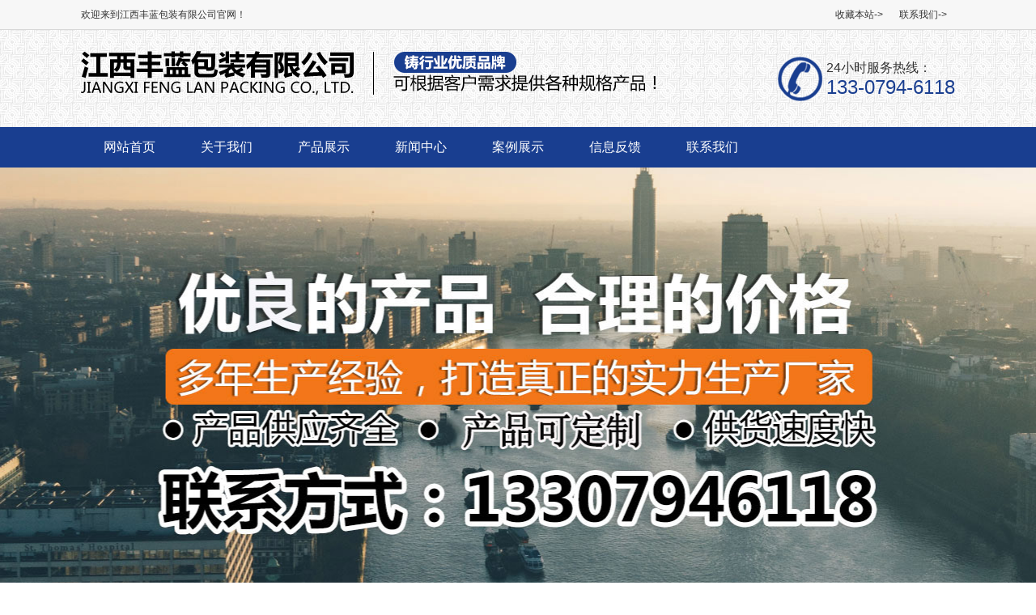

--- FILE ---
content_type: text/html; charset=utf-8
request_url: http://www.jxfenglan.com/city/yichun
body_size: 6637
content:
<!DOCTYPE html PUBLIC "-//W3C//DTD XHTML 1.0 Transitional//EN" "http://www.w3.org/TR/xhtml1/DTD/xhtml1-transitional.dtd"><html xmlns="http://www.w3.org/1999/xhtml"><head><meta http-equiv="content-type" content="text/html; charset=utf-8" /><meta name="robots" content="index, follow" /><meta name="keywords" content="宜春泡沫板_泡沫厂_泡沫包装_模具成型泡沫" /><meta name="description" content="江西丰蓝包装有限公司（133-0794-6118）可根据客户需求提供各种规格各种密度、质量的泡沫箱、泡沫板，广泛用于机械制造、建筑、电器、电子、灯具、水暖、家具包装等各行业，防止产品在运输过程中磨损、变形，防震。也可用于保温隔热，降低耗能。" /><meta name="author" content="江西丰蓝包装有限公司"><meta http-equiv=X-UA-Compatible content="IE=edge,chrome=1"><title>宜春泡沫板_泡沫厂_泡沫包装_模具成型泡沫-江西丰蓝包装有限公司</title><link href="/index.php?m=Format&a=rss" rel="alternate" type="application/rss+xml" title="RSS 2.0" /><script src="/Public/Js/jquery.min.js"></script><script src="/Public/Js/um.nav.js"></script><script src="/Public/Js/um.js"></script><script src="/Template/Home/Default/Public/js/jquery.SuperSlide.js"></script><link rel="stylesheet" type="text/css" href="/Template/Home/Default/Public/css/common.css" /><link rel="stylesheet" type="text/css" href="/Template/Home/Default/Public/css/style.css" /><!--[if IE 6]><script src="/Public/Js/png.js"></script><script type="text/javascript">	DD_belatedPNG.fix('.fix');
	</script><![endif]--><!--[if lte IE 6]><script src="http://tool.xiangtao123.com/killie6/killie6.js"></script><![endif]--></head><div class="header"><div class="top"><div class="wrapper"><div class="topbar"><div class="right topcontact"><a class="shoucang" href="javascript:window.external.addFavorite('http://www.jxfenglan.com','江西丰蓝包装有限公司')">收藏本站-></a><a href="/page/list_12.html">联系我们-></a></div><div class="sitename">欢迎来到江西丰蓝包装有限公司官网！</div></div></div></div><div class="logo_telbox"><div class="wrapper"><div class="logo_tel"><div class="tel right"><span>24小时服务热线：</span><br/><i>133-0794-6118</i></div><div class="logo"><a href="http://www.jxfenglan.com" title="江西丰蓝包装有限公司"><img src="/Uploads/logo.png" alt="江西丰蓝包装有限公司"></a></div></div></div></div><div class="navbar"><div class="wrapper"><div class="nav" id="nav"><ul id="nav_box"><li id="nav_0"><span class="fl_ico"></span><a href="/" title="网站首页"><span class="fl">网站首页</span></a></li><li id="nav_8" class="first file"><span class="fl_ico"></span><a href="/page/list_8.html" title="关于我们"><span class="fl">关于我们</span></a></li><li id="nav_4" class="folder"><span class="fd_ico"></span><a href="/product/list_4.html" title="产品展示"><span class="fd">产品展示</span></a><ul><li id="nav_5" class="first file"><span class="fl_ico"></span><a href="/product/list_5.html" title="eps泡沫板"><span class="fl">eps泡沫板</span></a></li><li id="nav_6" class="file"><span class="fl_ico"></span><a href="/product/list_6.html" title="免模泡沫"><span class="fl">免模泡沫</span></a></li><li id="nav_7" class="file"><span class="fl_ico"></span><a href="/product/list_7.html" title="模具成型泡沫"><span class="fl">模具成型泡沫</span></a></li><li id="nav_9" class="file"><span class="fl_ico"></span><a href="/product/list_9.html" title="泡沫包装"><span class="fl">泡沫包装</span></a></li><li id="nav_27" class="file"><span class="fl_ico"></span><a href="/product/list_27.html" title="水果泡沫箱"><span class="fl">水果泡沫箱</span></a></li><li id="nav_28" class="file"><span class="fl_ico"></span><a href="/product/list_28.html" title="异型泡沫包装"><span class="fl">异型泡沫包装</span></a></li><li id="nav_29" class="foot file"><span class="fl_ico"></span><a href="/product/list_29.html" title="邮政快递泡沫箱"><span class="fl">邮政快递泡沫箱</span></a></li></ul></li><li id="nav_1" class="folder"><span class="fd_ico"></span><a href="/article/list_1.html" title="新闻中心"><span class="fd">新闻中心</span></a><ul><li id="nav_2" class="first file"><span class="fl_ico"></span><a href="/article/list_2.html" title="行业新闻"><span class="fl">行业新闻</span></a></li><li id="nav_3" class="foot file"><span class="fl_ico"></span><a href="/article/list_3.html" title="公司新闻"><span class="fl">公司新闻</span></a></li></ul></li><li id="nav_14" class="file"><span class="fl_ico"></span><a href="/picture/list_14.html" title="案例展示"><span class="fl">案例展示</span></a></li><li id="nav_18" class="file"><span class="fl_ico"></span><a href="/feedback/list_18.html" title="信息反馈"><span class="fl">信息反馈</span></a></li><li id="nav_12" class="foot file"><span class="fl_ico"></span><a href="/page/list_12.html" title="联系我们"><span class="fl">联系我们</span></a></li></ul></div></div></div><div class="banner"><script type="text/javascript" src="/Public/Js/jquery.switchable.min.js"></script><style>.slide-panel {position:relative;width:99.99%;height:570px;}
.slide-panel .panel-item {position:absolute;display:block;width:99.99%;height:570px; }
.slide-panel .panel-item a{ display:block; height:99.99%;}
.slide-panel ul {}
.switchable-triggers { position:absolute; left:0; bottom:0; width:99.99%; height:30px; text-align:center;z-index:999; }
.switchable-triggers li {display:inline-block; width:10px; height:10px; margin:0 2px; background:#fff;border: #fff solid 2px; text-indent:-999em; overflow:hidden; border-radius:50%;cursor:pointer; }
.switchable-triggers li.current {background:transparent;}
</style><div class="slide1"><div id="slide_1" class="slide-panel"><div class="panel-item" style="background:url(/Uploads/202006/5ef8346a13a4c.jpg) no-repeat center top;"><a href=""></a></div><div class="panel-item" style="background:url(/Uploads/202306/648c2e1032474.jpg) no-repeat center top;"><a href="###"></a></div><div class="panel-item" style="background:url(/Uploads/202108/611e293ecaf9e.jpg) no-repeat center top;"><a href="###"></a></div></div></div><script>jQuery(document).ready(function($){
   $('#slide_1').switchable({
    putTriggers: 'appendTo',
	//panels: 'li',
	interval: 5,
	autoplay: true,
    effect: 'fade'
  });
});
</script></div><div class="top_keyword"><div class="wrapper"><div class="top_keywordcon">本站关键词:<a href='/index.php?m=Search&module=Product&keyword=宜春泡沫板_泡沫厂_泡沫包装_模具成型泡沫'>搜索[宜春泡沫板_泡沫厂_泡沫包装_模具成型泡沫]</a></div></div></div></div><script type="text/javascript">    var APP	 =	 '';
    var ROOT =	 '';
    var PUBLIC = '/Public';
    umnav.init({navid: "nav"});
    var nav = document.getElementById('nav_0');nav.className=nav.className+" on";
    </script><div class="main"><div class="wrapper"><div class="support"><div class="supporttit"><h4>丰蓝包装</h4><a href="/product/list_4.html">查看更多+</a></div><div class="supportcon"><div class="bd"><ul><li><a href="/yichun/product/show_50.html" title="宜春抚州邮政泡沫箱"><img src="/Uploads/201811/thumb_253_178_5bf3d98f384d3.jpg" alt="宜春抚州邮政泡沫箱" /></a><span><a href="/yichun/product/show_50.html" title="宜春抚州邮政泡沫箱" class="text-overflow">宜春抚州邮政泡沫箱</a></span></li><li><a href="/yichun/product/show_45.html" title="宜春南昌泡沫箱批发"><img src="/Uploads/201811/thumb_253_178_5bf3d7e0ea9c4.jpg" alt="宜春南昌泡沫箱批发" /></a><span><a href="/yichun/product/show_45.html" title="宜春南昌泡沫箱批发" class="text-overflow">宜春南昌泡沫箱批发</a></span></li><li><a href="/yichun/product/show_43.html" title="宜春丰城异型泡沫包装"><img src="/Uploads/201811/thumb_253_178_5bf3d74e9b983.jpg" alt="宜春丰城异型泡沫包装" /></a><span><a href="/yichun/product/show_43.html" title="宜春丰城异型泡沫包装" class="text-overflow">宜春丰城异型泡沫包装</a></span></li><li><a href="/yichun/product/show_39.html" title="宜春吉安泡沫包装"><img src="/Uploads/201811/thumb_253_178_5bf3d593b0749.jpg" alt="宜春吉安泡沫包装" /></a><span><a href="/yichun/product/show_39.html" title="宜春吉安泡沫包装" class="text-overflow">宜春吉安泡沫包装</a></span></li><li><a href="/yichun/product/show_35.html" title="宜春抚州泡沫包装箱"><img src="/Uploads/201811/thumb_253_178_5bf3d3ea275c9.jpg" alt="宜春抚州泡沫包装箱" /></a><span><a href="/yichun/product/show_35.html" title="宜春抚州泡沫包装箱" class="text-overflow">宜春抚州泡沫包装箱</a></span></li><li><a href="/yichun/product/show_26.html" title="宜春江西泡沫包装批发"><img src="/Uploads/201811/thumb_253_178_5bf3ceed2ab29.jpg" alt="宜春江西泡沫包装批发" /></a><span><a href="/yichun/product/show_26.html" title="宜春江西泡沫包装批发" class="text-overflow">宜春江西泡沫包装批发</a></span></li><li><a href="/yichun/product/show_23.html" title="宜春江西泡沫包装厂家"><img src="/Uploads/201811/thumb_253_178_5bf3cd7fcf1e0.jpg" alt="宜春江西泡沫包装厂家" /></a><span><a href="/yichun/product/show_23.html" title="宜春江西泡沫包装厂家" class="text-overflow">宜春江西泡沫包装厂家</a></span></li></ul></div></div></div><div class="product"><div class="procon right"><div class="procon_tit"><div class="more right"><a href="/product/list_4.html">更多+</a></div><div class="tit">产品展示</div></div><div class="procon_con supportcon"><ul><li><a href="/yichun/product/show_47.html" title="宜春江西泡沫厂"><img src="/Uploads/201811/thumb_253_178_5bf3d856a9834.jpg" alt="宜春江西泡沫厂" /></a><span><a href="/yichun/product/show_47.html" title="宜春江西泡沫厂" class="text-overflow">宜春江西泡沫厂</a></span></li><li><a href="/yichun/product/show_28.html" title="宜春抚州泡沫厂"><img src="/Uploads/201811/thumb_253_178_5bf3cf9526b7d.jpg" alt="宜春抚州泡沫厂" /></a><span><a href="/yichun/product/show_28.html" title="宜春抚州泡沫厂" class="text-overflow">宜春抚州泡沫厂</a></span></li><li><a href="/yichun/product/show_21.html" title="宜春抚州泡沫包装"><img src="/Uploads/201811/thumb_253_178_5bf3cd217e601.jpg" alt="宜春抚州泡沫包装" /></a><span><a href="/yichun/product/show_21.html" title="宜春抚州泡沫包装" class="text-overflow">宜春抚州泡沫包装</a></span></li><li><a href="/yichun/product/show_19.html" title="宜春江西泡沫包装"><img src="/Uploads/201811/thumb_253_178_5bf3ccd517a73.jpg" alt="宜春江西泡沫包装" /></a><span><a href="/yichun/product/show_19.html" title="宜春江西泡沫包装" class="text-overflow">宜春江西泡沫包装</a></span></li><li><a href="/yichun/product/show_17.html" title="宜春抚州模具成型泡沫"><img src="/Uploads/201811/thumb_253_178_5bf3cb9443d26.jpg" alt="宜春抚州模具成型泡沫" /></a><span><a href="/yichun/product/show_17.html" title="宜春抚州模具成型泡沫" class="text-overflow">宜春抚州模具成型泡沫</a></span></li><li><a href="/yichun/product/show_3.html" title="宜春江西泡沫板"><img src="/Uploads/201811/thumb_253_178_5bf3c2fb85f8b.jpg" alt="宜春江西泡沫板" /></a><span><a href="/yichun/product/show_3.html" title="宜春江西泡沫板" class="text-overflow">宜春江西泡沫板</a></span></li></ul></div></div><div class="leftmenu"><div class="menu"><div class="menuborder"><div class="menutit"></div><div class="menucon"><dl><dt><a class="text-overflow" href="/yichun/product/list_5.html">宜春eps泡沫板</a></dt><dt><a class="text-overflow" href="/yichun/product/list_6.html">宜春免模泡沫</a></dt><dt><a class="text-overflow" href="/yichun/product/list_7.html">宜春模具成型泡沫</a></dt><dt><a class="text-overflow" href="/yichun/product/list_9.html">宜春泡沫包装</a></dt><dt><a class="text-overflow" href="/yichun/product/list_27.html">宜春水果泡沫箱</a></dt><dt><a class="text-overflow" href="/yichun/product/list_28.html">宜春异型泡沫包装</a></dt><dt><a class="text-overflow" href="/yichun/product/list_29.html">宜春邮政快递泡沫箱</a></dt></dl></div></div></div><div class="p_tel"><span>全国服务热线：</span><br/><i>133-0794-6118</i></div></div></div><div class="case"><div class="casetit supporttit"><h4>案例展示</h4><a href="/picture/list_14.html">查看更多+</a></div><div class="casecon supportcon"><div class="hd"><a class="prev"></a><a class="next"></a></div><div class="bd"><ul><li><a href="/picture/show_8.html" title="eps泡沫板"><img src="/Uploads/201811/thumb_253_178_5bf4c129254b9.jpg" alt="eps泡沫板" /></a><span><a href="/picture/show_8.html" title="eps泡沫板" class="text-overflow">eps泡沫板</a></span></li><li><a href="/picture/show_7.html" title="邮政快递泡沫箱"><img src="/Uploads/201811/thumb_253_178_5bf4c0ffe9df0.jpg" alt="邮政快递泡沫箱" /></a><span><a href="/picture/show_7.html" title="邮政快递泡沫箱" class="text-overflow">邮政快递泡沫箱</a></span></li><li><a href="/picture/show_6.html" title="异型泡沫包装"><img src="/Uploads/201811/thumb_253_178_5bf4c0e3a3874.jpg" alt="异型泡沫包装" /></a><span><a href="/picture/show_6.html" title="异型泡沫包装" class="text-overflow">异型泡沫包装</a></span></li><li><a href="/picture/show_5.html" title="水果泡沫箱"><img src="/Uploads/201811/thumb_253_178_5bf4c0c90c1c9.jpg" alt="水果泡沫箱" /></a><span><a href="/picture/show_5.html" title="水果泡沫箱" class="text-overflow">水果泡沫箱</a></span></li><li><a href="/picture/show_4.html" title="泡沫包装"><img src="/Uploads/201811/thumb_253_178_5bf4c0b6d2278.jpg" alt="泡沫包装" /></a><span><a href="/picture/show_4.html" title="泡沫包装" class="text-overflow">泡沫包装</a></span></li><li><a href="/picture/show_3.html" title="模具成型泡沫"><img src="/Uploads/201811/thumb_253_178_5bf4c0a8dd4c0.jpg" alt="模具成型泡沫" /></a><span><a href="/picture/show_3.html" title="模具成型泡沫" class="text-overflow">模具成型泡沫</a></span></li><li><a href="/picture/show_2.html" title="免模泡沫"><img src="/Uploads/201811/thumb_253_178_5bf4c0998a139.jpg" alt="免模泡沫" /></a><span><a href="/picture/show_2.html" title="免模泡沫" class="text-overflow">免模泡沫</a></span></li><li><a href="/picture/show_1.html" title="eps泡沫板"><img src="/Uploads/201811/thumb_253_178_5bf4c0884c17f.jpg" alt="eps泡沫板" /></a><span><a href="/picture/show_1.html" title="eps泡沫板" class="text-overflow">eps泡沫板</a></span></li></ul></div></div></div></div><div class="about"><div class="wrapper"><div class="aboutcon"><div class="about_con right"><h4>江西丰蓝包装有限公司</h4><div><span style="white-space:normal;font-size:14px;">&nbsp; &nbsp; &nbsp;&nbsp;<strong><a href="http://www.jxfenglan.com" target="_blank">江西丰蓝包装有限公司</a></strong>位于抚州市临川区，主要生产销售:<strong><a href="http://www.jxfenglan.com" target="_blank">江西泡沫板</a>,<a href="http://www.jxfenglan.com" target="_blank">抚州泡沫厂</a>,<a href="http://www.jxfenglan.com" target="_blank">江西泡沫包装</a>,<a href="http://www.jxfenglan.com" target="_blank">抚州模具成型</a></strong><strong><a href="http://www.jxfenglan.com" target="_blank">泡沫</a></strong>产品的生产与销售，厂家各种规格EPS切片泡沫，可根据客户需求提供各种规格各种密度、质量的泡沫箱、泡沫板，广泛用于机械制造、建筑、电器、电子、灯具、水暖、家具包装等各行业，防止产品在运输过程中磨损、变形，防震。也可用于保温隔热，降低耗能。</span><br style="white-space:normal;" /><span style="white-space:normal;font-size:14px;">公司秉承“质量为先，用户”的原则，立志将多的产品奉献给社会，以优惠的价格，的产品和的服务来满足广大客户的需求。公司将以质量谋生存，以诚信求发展，以服务为核心，努力成为泡沫包装行业的佼佼者，创建品牌企业！依靠创新和优良的品质，努力出高质产品，创优良效益，与您共创灿烂美好的明天! 热诚欢迎新老客户来电来函洽谈合作！电话：13307946118 彭先生。</span><br style="white-space:normal;" /><span style="white-space:normal;font-size:14px;"></span></div><a class="abouta" href="/page/list_8.html">详情</a></div><div class="about_img"><img src="/Template/Home/Default/Public/image/aboutimg.jpg" /></div></div></div></div><div class="wrapper"><div class="news_honor"><div class="honor right"><div class="honortit"><span>泡沫包装箱</span></div><div class="honorcon"><div class="bd"><ul><li><a href="/yichun/product/show_28.html" title="宜春抚州泡沫厂"><img src="/Uploads/201811/thumb_260_180_5bf3cf9526b7d.jpg" alt="宜春抚州泡沫厂" /></a><span><a href="/yichun/product/show_28.html" title="宜春抚州泡沫厂" class="text-overflow">宜春抚州泡沫厂</a></span></li><li><a href="/yichun/product/show_27.html" title="宜春江西泡沫包装厂"><img src="/Uploads/201811/thumb_260_180_5bf3cf46b727a.jpg" alt="宜春江西泡沫包装厂" /></a><span><a href="/yichun/product/show_27.html" title="宜春江西泡沫包装厂" class="text-overflow">宜春江西泡沫包装厂</a></span></li></ul></div></div></div><div class="news"><div class="newstit"><div class="hd"><ul><li class="on">公司新闻</li><li>行业新闻</li></ul></div></div><div class="newscon"><div class="bd"><div class="fn"><div class="fn_1"><div class="con right"><h4><a href="/article/show_38.html" title="江西泡沫包装可以避免静电的原因，你知道吗？" class="text-overflow">江西泡沫包装可以避免静电的原因，你知道吗？</a></h4><p>泡沫包装在我们的生活中是经常使用到的一款产品，泡沫包装是使用泡沫材料加工而成的一款产品，在很大程度上可以保护我们的产品不会受到损害，作为包装产品它的使用价值是非常高的。泡沫包装在实...</p><span><a href="/article/list_3.html">查看详情+</a></span></div><div class="img"><img src="/Uploads/202012/thumb_215_140_5fd9cb21ca638.jpg" /></div></div><div class="fn_2"><ul><li><a href="/article/show_40.html" title="江西泡沫板有哪些特点？">江西泡沫板有哪些特点？</a></li><li><a href="/article/show_38.html" title="江西泡沫包装可以避免静电的原因，你知道吗？">江西泡沫包装可以避免静电的原因，你知道吗？</a></li><li><a href="/article/show_35.html" title="江西泡沫包装内衬的优势，你知道吗？">江西泡沫包装内衬的优势，你知道吗？</a></li><li><a href="/article/show_34.html" title="丰蓝包装带你了解江西泡沫板的物理特性">丰蓝包装带你了解江西泡沫板的物理特性</a></li><li><a href="/article/show_32.html" title="抚州泡沫厂：家具包装泡沫的质量好坏如何判断">抚州泡沫厂：家具包装泡沫的质量好坏如何判断</a></li><li><a href="/article/show_29.html" title="江西泡沫包装的优点有哪些？">江西泡沫包装的优点有哪些？</a></li><li><a href="/article/show_27.html" title="江西泡沫板是什么材料？">江西泡沫板是什么材料？</a></li><li><a href="/article/show_25.html" title="江西泡沫板的大作用">江西泡沫板的大作用</a></li></ul></div></div><div class="fn"><div class="fn_1"><div class="con right"><h4><a href="/article/show_60.html" title="模具成型泡沫在电子产品包装中的应用有哪些特点？" class="text-overflow">模具成型泡沫在电子产品包装中的应用有哪些特点？</a></h4><p>模具成型泡沫在电子产品包装中的应用越来越受到重视，尤其是在高端电子产品和精密仪器的包装中。以下是其应用的特点：1. ******的缓冲保护模具成型泡沫能够提供******的缓冲保护，确保电子产品在运...</p><span><a href="/article/list_2.html">查看详情+</a></span></div><div class="img"><img src="/Uploads/202012/thumb_215_140_5fd9ce6c7d595.jpg" /></div></div><div class="fn_2"><ul><li><a href="/article/show_61.html" title="泡沫厂如何通过技术创新提升产品附加值？" class="text-overflow">泡沫厂如何通过技术创新提升产品附加值？</a></li><li><a href="/article/show_60.html" title="模具成型泡沫在电子产品包装中的应用有哪些特点？" class="text-overflow">模具成型泡沫在电子产品包装中的应用有哪些特点？</a></li><li><a href="/article/show_59.html" title="泡沫包装在环保方面有哪些改进措施？" class="text-overflow">泡沫包装在环保方面有哪些改进措施？</a></li><li><a href="/article/show_58.html" title="泡沫包装在运输易碎物品时如何确保物品安全？" class="text-overflow">泡沫包装在运输易碎物品时如何确保物品安全？</a></li><li><a href="/article/show_57.html" title="泡沫板在包装艺术品时怎么保护得更安全？" class="text-overflow">泡沫板在包装艺术品时怎么保护得更安全？</a></li><li><a href="/article/show_56.html" title="模具成型泡沫在哪些行业中有广泛应用？" class="text-overflow">模具成型泡沫在哪些行业中有广泛应用？</a></li><li><a href="/article/show_55.html" title="泡沫包装材料为什么被广泛用于产品包装？" class="text-overflow">泡沫包装材料为什么被广泛用于产品包装？</a></li><li><a href="/article/show_54.html" title="泡沫板在使用过程中需要注意哪些问题？" class="text-overflow">泡沫板在使用过程中需要注意哪些问题？</a></li></ul></div></div></div></div></div></div><div style="padding:10px 0; font-family:微软雅黑;"><span style="font-size:18px; color:#000; padding:0 10px 0 0;">地区分站</span><a style="padding:0 5px; font-size:14px;" href="/city/jiangxi">江西</a><a style="padding:0 5px; font-size:14px;" href="/city/nanchang">南昌</a><a style="padding:0 5px; font-size:14px;" href="/city/fuzhou">抚州</a><a style="padding:0 5px; font-size:14px;" href="/city/ganzhou">赣州</a><a style="padding:0 5px; font-size:14px;" href="/city/jinggangshan">井冈山</a><a style="padding:0 5px; font-size:14px;" href="/city/jingdezhen">景德镇</a><a style="padding:0 5px; font-size:14px;" href="/city/jiujiang">九江</a><a style="padding:0 5px; font-size:14px;" href="/city/shangrao">上饶</a><a style="padding:0 5px; font-size:14px;" href="/city/yichun">宜春</a><a style="padding:0 5px; font-size:14px;" href="/city/fengcheng">丰城</a></div></div></div><div class="footer"><div class="wrapper"><div class="f_nav"><a href="/yichun/page/list_8.html">宜春关于我们</a><a href="/yichun/product/list_4.html">宜春产品展示</a><a href="/yichun/article/list_1.html">宜春新闻中心</a><a href="/yichun/picture/list_14.html">宜春案例展示</a><a href="/yichun/feedback/list_18.html">宜春信息反馈</a><a href="/yichun/page/list_12.html">宜春联系我们</a></div><div class="footercon"><p>	Powered by <span style="color:#333333;font-family:Tahoma, Helvetica, Arial, " white-space:normal;background-color:#ffffff;"=""><a href="http://www.jxfenglan.com" target="_blank">江西丰蓝包装有限公司</a>&nbsp;</span><span style="" white-space:normal;background-color:#ffffff;"=""><a href="http://www.jxfenglan.com" target="_blank"></a><span>此网站支持ipv4 ipv6双向访问&nbsp;</span></span>版权所有 &copy; 2018, All right reserved&nbsp; <strong>技术支持：汇航科技&nbsp; <a href="http://beian.miit.gov.cn/#/Integrated/index" target="_blank">&nbsp;备案号:赣ICP备18015493号</a></strong></p></div><div class="keyword">本站关键词：<a href='http://www.jxfenglan.com'>宜春泡沫板_泡沫厂_泡沫包装_模具成型泡沫</a>、</div><div class="sitemap">江西丰蓝包装有限公司&nbsp;<a href="http://www.jxfenglan.com/sitemap.html" target="_blank">网站地图HTML</a> | <a href="http://www.jxfenglan.com/sitemap.xml" target="_blank">网站地图XML</a></div><div class="friendlink keyword">友情链接：
                		<!--UMLINKTAG--></div><div class="code-tongji text-center"><p><script type="text/javascript">var cnzz_protocol = (("https:" == document.location.protocol) ? " https://" : " http://");document.write(unescape("%3Cspan id='cnzz_stat_icon_1275424986'%3E%3C/span%3E%3Cscript src='" + cnzz_protocol + "s5.cnzz.com/z_stat.php%3Fid%3D1275424986%26show%3Dpic1' type='text/javascript'%3E%3C/script%3E"));</script><script type="text/javascript"> var _umq=_umq||[];_umq.push(['_setAccount','809163ab9c48dd4d8f79f5d179f98d7d']);_umq.push(['_setMode','1']);(function(){var um=document.createElement('script');um.type='text/javascript';um.async=true;um.id='_umkefu';um.src='http://tj.huihangkj.com/tj/kefu.js?autoPlay=0&autoOpen=0&autoShow=1&rightShow=0';var s=document.getElementsByTagName('script')[0];s.parentNode.insertBefore(um,s)})();</script></p><p><!--UMSCRIPT--></p></div></div></div><link rel="stylesheet" type="text/css" href="/Public/kefu/um-kefu.css" /><div class="um-kefu" id="kefu"><div class="um-kefu__btn" onclick="kefu.show('kefu')""><i class="um-kefu__icon"></i>在线客服</div><div class="um-kefu__hd"></div><div class="um-kefu__bd"><ul><li class="um-kefu__item__tit"><i class="um__icon um__icon__tel"></i>联系方式:</li><li class="um-kefu__item__phone">江西丰蓝包装有限公司</li><li class="um-kefu__item__phone">联系人：彭先生</li><li class="um-kefu__item__phone">联系方式：13307946118</li><li class="um-kefu__item__phone">地址：江西省抚州市临川区抚北工业园鼎兴路8号</li></ul></div><div class="um-kefu__ft"><a href="javascript:kefu.gotop();"><i></i>返回顶部</a></div></div><script> var kefu = new Floaters(); kefu.addItem("kefu",-10,280,"");kefu.play("kefu");</script><script>jQuery(".supportcon").slide({mainCell:".bd ul",autoPlay:true,effect:"leftMarquee",vis:4,interTime:50,trigger:"click"});</script><script>jQuery(".casecon").slide({mainCell:".bd ul",autoPlay:true,effect:"leftMarquee",vis:4,interTime:50,trigger:"click"});</script><script>jQuery(".honorcon").slide({titCell:".hd ul",mainCell:".bd ul",autoPage:true,effect:"left",autoPlay:true,vis:1});</script><script>jQuery(".news").slide({});</script></body></html>

--- FILE ---
content_type: text/css
request_url: http://www.jxfenglan.com/Template/Home/Default/Public/css/common.css
body_size: 1897
content:
@charset "utf-8";
/* CSS Document */

/* =========全局样式======= */
html{
    overflow-x:hidden;
}
html, body, div, p, a, ol, ul, li, dl, dt, dd, h1, h2, h3, h4,h5,h6,img, object, embed, span, form, marquee{margin:0;padding:0;}
body{font-size:12px;font-family:微软雅黑,宋体,Arial, Helvetica, sans-serif;color:#333; line-height:1.7;}
ol, ul, li, dl, dt, dd{list-style:none;}
img{border:none;}
p{text-justify:inter-ideograph;}
/*table{border:0px;border-collapse:collapse;border-spacing:0px;}*/
em,i{ font-style:normal;}
a {text-decoration:none;color:#333;transition:all 0.3s;}
/*a:link,a:visited{}*/
a:hover {color:#193e90;text-decoration: none;}


img{
    max-width: 100%;
    height:auto;
}

/* =========基本样式======= */

h1{font-size:30px;font-weight:700;}
h2{font-size:24px;font-weight:700;}
h3{font-size:18px;font-weight: bold;}
h4{font-size:16px;font-weight:normal;}
h5{font-size:14px;}
h6{font-size:12px;font-weight:normal;}


/*=======内容区域==========*/
.w{width:1200px; margin:0 auto;}
.wrapper{width:1080px; margin:0 auto;}
.i-w{width:1050px;margin:0 auto;}

/*======浮动=====*/
.left{float:left;}
.right{float:right;}

/*======清除浮动=====*/
.clearfix:after{
    content:".";
    display:block;
    height:0;
    clear:both;
    visibility:hidden;
}

/*
    文字超出用省略号...
*/
.text-overflow{
    overflow: hidden;
    text-overflow: ellipsis;
    white-space:nowrap;
}


/*======通用样式=====*/
.p10{padding:10px;}
.p20{padding:20px;}
.p30{padding:30px;}
.pt10{padding-top:10px;}
.pt20{padding-top:20px;}
.pt30{padding-top:30px;}
.pt40{padding-top:40px;}
.pt50{padding-top:50px;}


.ptb10{padding:10px 0;}
.ptb20{padding:20px 0;}
.ptb30{padding:30px 0;}
.ptb40{padding:40px 0;}
.ptb50{padding:50px 0;}
.ptb80{padding:80px 0;}

.m10{margin:10px;}
.m20{margin:20px;}
.m30{margin:30px;}
.mt10{margin-top:10px;}
.mt20{margin-top:20px;}
.mt30{margin-top:30px;}
.mt40{margin-top:40px;}
.mt50{margin-top:50px;}

.mtb10{margin:10px 0;}
.mtb20{margin:20px 0;}
.mtb30{margin:30px 0;}
.mtb40{margin:40px 0;}
.mtb50{margin:50px 0;}
.mr0{
    margin-right:0!important;
}


.text-left{text-align:left;}
.text-right{text-align:right;}
.text-center{text-align:center;}
.text-uppercase {text-transform:uppercase;}

.bgcfff{background-color:#fff;}
.bgceee{background-color:#eee;}
.bgcddd{background-color:#ddd;}
.bgc333{background-color:#333;color:#fff;}
.bgc000{background-color:#000;color:#fff;}

.rounded3{border-radius:3px;}
.rounded5{border-radius:5px;}
.rounded10{border-radius:10px;}



/*======图片放大=====*/

li.img-list{
    float: left;
}
li.img-list .img{
    overflow: hidden;
}
li.img-list .img img{
    -webkit-transition: all .6s;
    -moz-transition: all .6s;
    -ms-transition: all .6s;
    -o-transition: all .6s;
    transition: all .6s;
    width:100%;
    height:100%;
}
li.img-list:hover .img img {
    -webkit-transform: scale(1.2);
    -moz-transform: scale(1.2);
    -ms-transform: scale(1.2);
    -o-transform: scale(1.2);
    transform: scale(1.2);
}

/*
    更多按钮 通用样式01
*/
.more1{
    margin:50px 0 0 0;
    position: relative;
    transition: all 0.5s;
    display: inline-block;
}
.more1 span{
    display: inline-block;
    padding:14px 30px;
    background: #f9520b;
    border-radius: 25px;
    font-size: 14px;
    color: #fff;
    line-height:1;
}
.more1:before{
    content: '';
    position: absolute;
    top: 0;
    left: 0;
    width: 100%;
    height: 100%;
    z-index: 1;
    opacity: 0;
    background-color: rgba(255,255,255,0.2);
    -webkit-transition: all 0.4s;
    -moz-transition: all 0.4s;
    -o-transition: all 0.4s;
    transition: all 0.4s;
    -webkit-transform: scale(0.5, 1);
    transform: scale(0.5, 1);
    box-sizing: content-box;
    border-radius: 25px;
}
.more1:hover:before{
    opacity: 1;
    -webkit-transform: scale(1, 1);
    transform: scale(1, 1);
}

/*
    更多按钮 通用样式02
*/
.more2{
    text-align: center;
}
.more2 a{
    background: #00a1ff;
    display: inline-block;
    color:#fff;
    padding:14px 30px;
    font-size: 14px;
    line-height:1;
    position: relative;
    transition: .3s;
    text-transform: uppercase;
    border-radius: 3px;

}

.more2:hover a{
    background: #0082cc;
}

--- FILE ---
content_type: text/css
request_url: http://www.jxfenglan.com/Template/Home/Default/Public/css/style.css
body_size: 4088
content:
@charset "utf-8";
/* CSS Document */

.top{background-color:#f7f7f7; border-bottom:1px solid #d8d8d8; height:36px;}
.topbar{line-height:36px;}
.topcontact a{padding:0 10px;}

.logo_telbox{height:120px; background:url(../image/top_bg.jpg) ;}
.logo_tel{}
.logo{ padding:25px 0 0 0;}
.tel{padding:35px 0 10px 60px; background:url(../image/tel.png) no-repeat left 33px; line-height:24px;}
.tel span{font-size:16px;}
.tel i{font-size:24px; color:#193e90;}

.navbar{background-color:#193e90; height:50px;}
.nav li{float:left; width:120px; position:relative;}
.nav li a{display:block; color:#fff; font-size:16px; line-height:50px; text-align:center;}
.nav li.on a{background-color:#2659ca;}
.nav li a:hover{background-color:#2659ca;}

/*=====下拉菜单====*/
.nav li ul{position:absolute; left:2px; top:30px; width:120px; background-color:#193e90;display:none; overflow:hidden;}
.nav li ul li{ width:100%; height:30px; background:none;}
.nav li ul li a{ font-size:12px;color:#fff; line-height:30px; display:block; white-space: nowrap; font-weight:normal; height:30px;}
.nav li ul li a:hover{ background:#000; color:#fff;}
.nav .on ul li a{ background:none; color:#fff;}
.nav .on ul li a:hover{ background:#000; color:#fff;}


.top_keyword{background-color:#193e90; height:40px;}
.top_keywordcon ,.top_keywordcon a{color:#fff; line-height:40px; font-size:14px;}
.top_keywordcon a{ padding:0 5px;}

.support{padding:20px 0;}
.supporttit{background:url(../image/hzhb_tit.png) no-repeat center 25px;}
.supporttit h4{ color:#193e90; text-align:center; padding:10px 0 0 0; font-size:18px;}
.supporttit a{display:block; text-align:center; color:#404040; padding:5px 0 0 0;}

.supportcon{padding:20px 0; overflow:hidden; height:208px;}
.supportcon li{float:left; margin:0 8px;}
.supportcon li img{width:243px; height:168px; border:1px solid #ebebeb; padding:4px; background-color:#fff;}
.supportcon li span a{display:block; line-height:30px; text-align:center; color:#404040; font-size:14px; height:30px; width:200px; margin:0 auto;}

.menu{width:253px; border:#193e90 1px solid;}
.menuborder{ border:1px solid #477ef8; background-color:#1a4cb9;}
.menutit{background:url(../image/menutit.png) no-repeat center center; width:117px; height:39px; padding:15px 69px;}
.menucon dl{ background-color:#fff; width:230px; margin:0 0 0 -1px; padding:10px 0;}
.menucon dt{margin:10px;}
.menucon dt a{color:#193e90; display:block; width:168px; padding:0 32px; line-height:40px; font-size:16px; background-color:#eaeef5; height:40px; overflow:hidden;}
.menucon dt a:hover{background-color:#193e90; color:#fff;}
.menucon dd{margin:10px;}
.menucon dd a{display:block; width:152px; padding:0 40px; line-height:30px; background:url(../image/cp_list.png) no-repeat 20px center; height:30px; overflow:hidden;}
.menucon dd a:hover{background:url(../image/cp_list2.png) no-repeat 20px center #193e90; color:#fff;}

.p_tel{background:url(../image/tel.jpg) no-repeat; width:255px; height:70px; padding:13px 0 0 70px;}
.p_tel i{line-height:20px; font-size:22px; color:#fff;}
.p_tel span{font-size:14px; color:#fff;}

.product{ overflow:hidden;}
.procon{width:800px;}
.procon_tit .tit{background:url(../image/protit_bg.png) no-repeat; width:130px; height:40px; line-height:40px; text-align:center; font-size:18px; color:#fff;}
.procon_tit .more{padding:10px 10px 0 0;}
.procon_tit .more a{
    font-size: 14px;
}
.procon_con {height:100%;}
.procon_con li{ padding:0 6px; margin:0;}

.casetit{background:url(../image/al_tit.png) no-repeat center 25px;}
.casetit h4{font-size:24px;}
.casetit a{padding:0;}
.casecon .bd{ width:1000px; overflow:hidden; margin:0 auto;}
.casecon .hd{position:relative;}
.casecon .hd a.prev{background:url(../image/arrow_prev.png) no-repeat; width:30px; height:57px; display:block; position:absolute; left:0; top:55px; cursor: pointer;}
.casecon .hd a.next{background:url(../image/arrow_next.png) no-repeat; width:30px; height:57px; display:block; position:absolute; right:0; top:55px; cursor: pointer;}

.about{background-color:#193e90; padding:40px 0;}

.aboutcon{overflow:hidden;}
.about_img img{width:390px; height:247px; border:1px solid #ddd; padding:5px; background-color:#fff;}
.about_con{width:620px;}
.about_con h4{color:#fff; font-size:24px; text-align:center; padding:10px 0;} 
.about_con div{font-size:14px; color:#fff; padding:20px 10px 0 10px; height:120px; overflow:hidden;}
.about_con div a{color:#fff;}
.about_con a.abouta{display:block; text-align:right; color:#fff; background:url(../image/more1.png) no-repeat right center; padding-right:10px; margin:0 20px 0 0;}

.news_honor{overflow:hidden; padding:20px 0; height:340px;}
.news{width:660px;}
.honor{width:360px;}
.newstit .hd{overflow:hidden;}
.newstit .hd li{float:left; width:110px; height:35px;line-height:35px; text-align:center; font-size:18px; cursor:pointer;}
.newstit .hd li.on{ background-color:#193e90; color:#fff;}

.newscon{padding:20px 0;}
.fn_1{overflow:hidden;}
.fn_1 .img img{width:215px; height:140px; background-color:#fff; border:1px solid #ebebeb; padding:4px;}
.fn_1 .con{width:410px;}
.fn_1 .con h4 a{color:#193e90; font-size:14px; line-height:28px;}
.fn_1 .con p{color:#666; height:70px;}
.fn_1 .con span a{ display:block; color:#193e90; text-align:right;}

.fn_2{overflow:hidden;}
.fn_2 li{float:left; border-bottom:1px dashed #c4c4c4; width:330px; line-height:30px;}
.fn_2 li a{display:block; padding:0 0 0 30px; background:url(../image/ico.jpg) no-repeat 10px center; color:#404040;}

.honortit{ background-color:#193e90; padding:5px 0;}
.honortit span{display:block; color:#fff; font-size:24px; background:url(../image/tit_bg.png) no-repeat center center; text-align: center;}

.honorcon{ padding:20px 45px; background-color:#fff; height:238px;}
.honorcon li {}
.honorcon li img{ width:260px; height:180px; border:1px solid #e5e5e5; padding:8px; background-color:#fff;}
.honorcon li span a{display:block; text-align:center; line-height:40px; font-size:16px; height:40px; overflow:hidden;}

.footer{ background-color:#193e90; padding:30px 0;}
.f_nav {height:50px; background-color:#fff; border-radius:8px; text-align:center; line-height:50px;}
.f_nav a{font-size:14px; padding:0 15px;}
.footercon{padding:20px 0 0 0;}
.footercon,.keyword,.sitemap,.friendlink{text-align:center; color:#fff; font-size:14px;}
.footercon a,.keyword a,.sitemap a,.friendlink a{color:#fff;}

/*inner-code*/
.innercon{overflow:hidden; padding:20px 0;}
.imenu{border:1px solid #d5d5d5; border-radius:4px;}
.ileftmenu{width:198px;}
.imenutit{border-top-left-radius:4px; background-color:#193e90; line-height:32px;border-top-right-radius:4px; height:32px; font-weight:bold; color:#fff; text-indent:20px; font-size:14px;}
.imenucon {padding:10px 12px;}
.imenucon dt{ border-bottom:1px dashed #999; padding:5px 0;}
.imenucon dt a{display:block; color:#404040;padding:0 0 0 10px; background:url(../image/imenudta.jpg) no-repeat left center; height:30px; line-height:30px; overflow:hidden;}
.imenucon dd{}
.imenucon dd a{display:block; color:#808080; padding:0 0 0 20px; height:26px; line-height:26px; overflow:hidden;}
.icontact{margin:10px 0;}
.icontactcon{ padding:10px 12px;}

.irightcon{width:865px;}
.siteadd{border:1px solid #d5d5d5; height:34px; line-height:34px; border-radius:4px; color:#404040; padding:0 0 0 10px;}
.siteadd a{color:#404040;}
.iconbox{border:1px solid #d5d5d5; border-radius:4px; margin-top:10px;font-size: 13px;}
.iconbox p{ padding: 0 0 10px 0;}
.iimgbox{overflow:hidden;}
.iimgbox li{width:187px; float:left; margin:15px 14px 0 14px;}
.iimgbox li img{width:185px; border:1px solid #d5d5d5}
.iimgbox li img:hover{border:1px solid #404040;}
.iimgbox li span a{display:block; text-align:center; line-height:30px; color:#404040; height:30px; overflow:hidden;}

.pos_img{border:1px solid #d5d5d5; margin-top:12px; border-radius:4px; overflow:hidden;}
.pos_imgtit{ background:url(../image/tit1.gif) repeat-x; height:32px;}
.pos_imgtit span{line-height:32px; font-weight:bold; color:#404040; padding:0 0 0 15px; text-shadow:0 1px 0 #fff;}


/************
	可以复制
**************************/

.inner-news{ padding:10px;}
.inner-news li{width:100%; overflow:hidden; border-bottom:1px dashed #ccc; background:url(../image/nav-li-a.png) no-repeat 7px 17px; padding:8px 0;}
.inner-news li a{font-size:14px; padding:0 13px; background:url(../images/ico_3.gif) no-repeat left center;display: block;}

.inner-image-date{padding-top:20px;}


.ind-tit{font-size:16px; text-align:center; font-weight:bold; padding-top:10px;}
.ind-time{text-align:center; border-bottom:1px dashed #ccc; padding-bottom:5px;}
.ind-con{ padding-top:10px;}

.img-deta{ text-align:center;}
.img-deta img{ max-width:700px;}
.img-tit-deta{ text-align:center; padding:10px 0; font-weight:bold;}

/*============== inner-grestbook ==========*/

.grestbook_list{  margin: 12px 0;line-height: 26px;background: #fff;}
#pages{text-align: center;font: 12px '宋体';}
.post_box{border: 1px solid #eee;background: #fff; padding-bottom:20px;}
.post_box h5{line-height: 35px;text-align: center;font-size: 14px;border-bottom: 1px solid #eee;height: 35px;background: #f5f5f5;}
.table_form{  margin: 10px;width: 95%;}
.table_form tbody td{border-bottom: 1px solid #eee;}
.table_form td{  padding: 8px 0 5px 8px;line-height: 22px}
.button{background: #ddd;height: 22px;border-top: 0;border-left: 0;border-bottom: 1px solid #666;border-right: 1px solid #666;padding: 3px 6px;margin-right: 5px;}
#content {margin:0;line-height:22px;}

/*====== inner-product-date ======*/
.inner-meta-img-big img{width:302px; height:302px;border: 1px solid #ccc;}
.w12{float:left;}
#zoom_list{width: 302px;height: 60px;background: #EFEFEF;}
#zoom_list .next {float: right;width: 14px;height: 54px;margin-top: 2px;text-align: center;overflow: hidden;background: #EFEFEF url(../images/next.gif) no-repeat -3px 18px;}
#zoom_list .pre{float: left;width: 14px;height: 54px;margin-top: 2px;text-align: center;overflow: hidden;background: #EFEFEF url(../images/pre.gif) no-repeat -3px 18px;}
#zoom_list #zoom_list_box{  float: left;width: 232px;overflow: hidden;height: 56px;position: relative;}
#thumblist li{float: left;width: 58px;overflow: hidden;text-align: center;margin: 2px 0;padding:10px 0 0px 12px;}
#thumblist li span{height: 52px;width: 220px;line-height: 30px;}
#thumblist li span a{width: 50px;height: 50px;font-size: 42px;border: 1px solid #FFF;}
#thumblist li span img{  max-height: 50px;max-width: 50px;}
.w14{padding:20px 0 0 30px; float:left; width:510px;}
.p_tabs li{padding:10px 0 0 0;}
.bdsharebuttonbox-1{padding:15px 0 0 0;}
.linkproduct-con{padding:20px 0 0 0;}
.linkproduct-con-img{padding-top:20px;}


.pagenav{overflow:hidden;width:100%; padding:0 10px;}
.pagenav-right{padding-right:10px;}
.big_small{width:302px; height:302px;}
.mate-title{ height: 32px;line-height:32px;font-size: 15px;background-color: #efefef;}
.mate-title b{padding-left:10px;}
.linkproduct{padding-top:20px; width:100%;
    clear: both;
}
.mate-product{ padding:10px 0 0 0;}
.mate-product li{float:left;padding:0 10px;}
.mate-product li img{width:190px;}
.mate-product li span a{display:block; text-align:center; line-height:30px; height:30px; margin:0 auto; width:170px; overflow:hidden;}



/*===== kefu ====*/
.kefu {width:99px;height:60px;position:absolute;top:0px; z-index:999}
.kefu .kftop{background:url(../images/kefu_top.gif) no-repeat;height:20px;}
.kefu .kfbottom{background:url(../images/kefu_bottom.gif) no-repeat;height:14px;}
.kefu .kfbox {border-left:1px solid #DDE6EC;border-right:1px solid  #DDE6EC;overflow:hidden;zoom:1;padding:1px;background:#FFF;color:#f00;line-height:26px;}
.kefu .kfbox ul {padding-left:6px;}
.kefu .kfbox ul li.tit {color:#800000;}
.kefu .kfbox ul li img {vertical-align:middle;}
.kefu .kfbox .tit{padding-left:0; font-size:12px;}

/*======= flip =====*/
.flip{overflow:hidden; font-family:"微软雅黑"; padding:10px 0; font-size:14px;}

/*====== 上一页-下一页 =====*/
.page{text-align:center; padding:20px 0; clear:both;}
.page a{font-size:14px; margin:3px; padding: 5px 10px;border:1px solid #ccc;}
.page a:hover{background-color:#666; border:1px solid #666; color:#fff;}
.page span{background-color:#666; border:1px solid #666; color:#fff; padding:5px 10px; margin:3px; font-size:14px;}

/*=========
	图片详细
=========*/
.picture-date-txt{font-size:14px; text-align: center; display:block; padding-top:10px;}
.inner-picture-date-con{ font-family:"微软雅黑"; font-size:14px; padding:0 10px;}
.picture-date{text-align:center; padding:10px 0 0 0;}
.picture-date img{ max-width:825px;}


/*文章分享*/
.bshare-custom{padding-top:10px;}